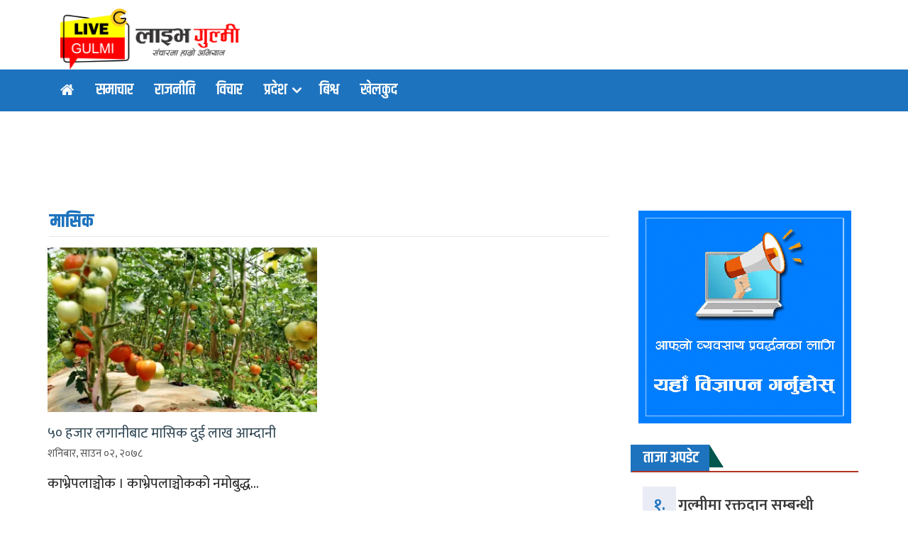

--- FILE ---
content_type: text/html; charset=UTF-8
request_url: https://livegulmi.com/news/tag/%E0%A4%AE%E0%A4%BE%E0%A4%B8%E0%A4%BF%E0%A4%95
body_size: 10829
content:
<!DOCTYPE html> <html dir="ltr" lang="en-US" prefix="og: https://ogp.me/ns#"><head>
    <script src="https://cdnjs.cloudflare.com/ajax/libs/stickyfill/2.1.0/stickyfill.min.js"></script>

<script>
    window.onload = function() {
        Stickyfill.init();
    };
</script>

<script type='text/javascript' src='https://platform-api.sharethis.com/js/sharethis.js#property=66a8dd90dc2bf2001ae444d7&product=sop' async='async'></script>
   
    <link rel="preconnect" href="https://fonts.googleapis.com">
<link rel="preconnect" href="https://fonts.gstatic.com" crossorigin>
<link href="https://fonts.googleapis.com/css2?family=Mukta:wght@200;300;400;500;600;700;800&display=swap" rel="stylesheet">
    
 
	    <meta charset="UTF-8">
    <meta name="viewport" content="width=device-width, initial-scale=1">
    <link rel="profile" href="https://gmpg.org/xfn/11">
    <link rel="pingback" href="https://livegulmi.com/xmlrpc.php">
    <meta name="format-detection" content="telephone=no">
    <meta http-equiv="X-UA-Compatible" content="IE=edge">
    <title>मासिक - लाइभ गुल्मी</title>

		<!-- All in One SEO 4.9.3 - aioseo.com -->
	<meta name="robots" content="max-image-preview:large" />
	<link rel="canonical" href="https://livegulmi.com/news/tag/%e0%a4%ae%e0%a4%be%e0%a4%b8%e0%a4%bf%e0%a4%95" />
	<meta name="generator" content="All in One SEO (AIOSEO) 4.9.3" />
		<script type="application/ld+json" class="aioseo-schema">
			{"@context":"https:\/\/schema.org","@graph":[{"@type":"BreadcrumbList","@id":"https:\/\/livegulmi.com\/news\/tag\/%E0%A4%AE%E0%A4%BE%E0%A4%B8%E0%A4%BF%E0%A4%95#breadcrumblist","itemListElement":[{"@type":"ListItem","@id":"https:\/\/livegulmi.com#listItem","position":1,"name":"Home","item":"https:\/\/livegulmi.com","nextItem":{"@type":"ListItem","@id":"https:\/\/livegulmi.com\/news\/tag\/%e0%a4%ae%e0%a4%be%e0%a4%b8%e0%a4%bf%e0%a4%95#listItem","name":"\u092e\u093e\u0938\u093f\u0915"}},{"@type":"ListItem","@id":"https:\/\/livegulmi.com\/news\/tag\/%e0%a4%ae%e0%a4%be%e0%a4%b8%e0%a4%bf%e0%a4%95#listItem","position":2,"name":"\u092e\u093e\u0938\u093f\u0915","previousItem":{"@type":"ListItem","@id":"https:\/\/livegulmi.com#listItem","name":"Home"}}]},{"@type":"CollectionPage","@id":"https:\/\/livegulmi.com\/news\/tag\/%E0%A4%AE%E0%A4%BE%E0%A4%B8%E0%A4%BF%E0%A4%95#collectionpage","url":"https:\/\/livegulmi.com\/news\/tag\/%E0%A4%AE%E0%A4%BE%E0%A4%B8%E0%A4%BF%E0%A4%95","name":"\u092e\u093e\u0938\u093f\u0915 - \u0932\u093e\u0907\u092d \u0917\u0941\u0932\u094d\u092e\u0940","inLanguage":"en-US","isPartOf":{"@id":"https:\/\/livegulmi.com\/#website"},"breadcrumb":{"@id":"https:\/\/livegulmi.com\/news\/tag\/%E0%A4%AE%E0%A4%BE%E0%A4%B8%E0%A4%BF%E0%A4%95#breadcrumblist"}},{"@type":"Organization","@id":"https:\/\/livegulmi.com\/#organization","name":"\u0938\u0941\u0938\u092e \u0928\u094d\u092f\u0941\u091c","url":"https:\/\/livegulmi.com\/"},{"@type":"WebSite","@id":"https:\/\/livegulmi.com\/#website","url":"https:\/\/livegulmi.com\/","name":"\u0938\u0941\u0938\u092e \u0928\u094d\u092f\u0941\u091c","inLanguage":"en-US","publisher":{"@id":"https:\/\/livegulmi.com\/#organization"}}]}
		</script>
		<!-- All in One SEO -->

<link rel='dns-prefetch' href='//stats.wp.com' />
<link rel='dns-prefetch' href='//fonts.googleapis.com' />
<link rel='preconnect' href='//i0.wp.com' />
<link rel='preconnect' href='//c0.wp.com' />
<link rel="alternate" type="application/rss+xml" title="लाइभ गुल्मी &raquo; Feed" href="https://livegulmi.com/feed" />
<link rel="alternate" type="application/rss+xml" title="लाइभ गुल्मी &raquo; Comments Feed" href="https://livegulmi.com/comments/feed" />
<link rel="alternate" type="application/rss+xml" title="लाइभ गुल्मी &raquo; मासिक Tag Feed" href="https://livegulmi.com/news/tag/%e0%a4%ae%e0%a4%be%e0%a4%b8%e0%a4%bf%e0%a4%95/feed" />
<style id='wp-img-auto-sizes-contain-inline-css' type='text/css'>
img:is([sizes=auto i],[sizes^="auto," i]){contain-intrinsic-size:3000px 1500px}
/*# sourceURL=wp-img-auto-sizes-contain-inline-css */
</style>

<style id='wp-emoji-styles-inline-css' type='text/css'>

	img.wp-smiley, img.emoji {
		display: inline !important;
		border: none !important;
		box-shadow: none !important;
		height: 1em !important;
		width: 1em !important;
		margin: 0 0.07em !important;
		vertical-align: -0.1em !important;
		background: none !important;
		padding: 0 !important;
	}
/*# sourceURL=wp-emoji-styles-inline-css */
</style>
<link rel='stylesheet' id='wp-block-library-css' href='https://c0.wp.com/c/6.9/wp-includes/css/dist/block-library/style.min.css' type='text/css' media='all' />
<style id='global-styles-inline-css' type='text/css'>
:root{--wp--preset--aspect-ratio--square: 1;--wp--preset--aspect-ratio--4-3: 4/3;--wp--preset--aspect-ratio--3-4: 3/4;--wp--preset--aspect-ratio--3-2: 3/2;--wp--preset--aspect-ratio--2-3: 2/3;--wp--preset--aspect-ratio--16-9: 16/9;--wp--preset--aspect-ratio--9-16: 9/16;--wp--preset--color--black: #000000;--wp--preset--color--cyan-bluish-gray: #abb8c3;--wp--preset--color--white: #ffffff;--wp--preset--color--pale-pink: #f78da7;--wp--preset--color--vivid-red: #cf2e2e;--wp--preset--color--luminous-vivid-orange: #ff6900;--wp--preset--color--luminous-vivid-amber: #fcb900;--wp--preset--color--light-green-cyan: #7bdcb5;--wp--preset--color--vivid-green-cyan: #00d084;--wp--preset--color--pale-cyan-blue: #8ed1fc;--wp--preset--color--vivid-cyan-blue: #0693e3;--wp--preset--color--vivid-purple: #9b51e0;--wp--preset--gradient--vivid-cyan-blue-to-vivid-purple: linear-gradient(135deg,rgb(6,147,227) 0%,rgb(155,81,224) 100%);--wp--preset--gradient--light-green-cyan-to-vivid-green-cyan: linear-gradient(135deg,rgb(122,220,180) 0%,rgb(0,208,130) 100%);--wp--preset--gradient--luminous-vivid-amber-to-luminous-vivid-orange: linear-gradient(135deg,rgb(252,185,0) 0%,rgb(255,105,0) 100%);--wp--preset--gradient--luminous-vivid-orange-to-vivid-red: linear-gradient(135deg,rgb(255,105,0) 0%,rgb(207,46,46) 100%);--wp--preset--gradient--very-light-gray-to-cyan-bluish-gray: linear-gradient(135deg,rgb(238,238,238) 0%,rgb(169,184,195) 100%);--wp--preset--gradient--cool-to-warm-spectrum: linear-gradient(135deg,rgb(74,234,220) 0%,rgb(151,120,209) 20%,rgb(207,42,186) 40%,rgb(238,44,130) 60%,rgb(251,105,98) 80%,rgb(254,248,76) 100%);--wp--preset--gradient--blush-light-purple: linear-gradient(135deg,rgb(255,206,236) 0%,rgb(152,150,240) 100%);--wp--preset--gradient--blush-bordeaux: linear-gradient(135deg,rgb(254,205,165) 0%,rgb(254,45,45) 50%,rgb(107,0,62) 100%);--wp--preset--gradient--luminous-dusk: linear-gradient(135deg,rgb(255,203,112) 0%,rgb(199,81,192) 50%,rgb(65,88,208) 100%);--wp--preset--gradient--pale-ocean: linear-gradient(135deg,rgb(255,245,203) 0%,rgb(182,227,212) 50%,rgb(51,167,181) 100%);--wp--preset--gradient--electric-grass: linear-gradient(135deg,rgb(202,248,128) 0%,rgb(113,206,126) 100%);--wp--preset--gradient--midnight: linear-gradient(135deg,rgb(2,3,129) 0%,rgb(40,116,252) 100%);--wp--preset--font-size--small: 13px;--wp--preset--font-size--medium: 20px;--wp--preset--font-size--large: 36px;--wp--preset--font-size--x-large: 42px;--wp--preset--spacing--20: 0.44rem;--wp--preset--spacing--30: 0.67rem;--wp--preset--spacing--40: 1rem;--wp--preset--spacing--50: 1.5rem;--wp--preset--spacing--60: 2.25rem;--wp--preset--spacing--70: 3.38rem;--wp--preset--spacing--80: 5.06rem;--wp--preset--shadow--natural: 6px 6px 9px rgba(0, 0, 0, 0.2);--wp--preset--shadow--deep: 12px 12px 50px rgba(0, 0, 0, 0.4);--wp--preset--shadow--sharp: 6px 6px 0px rgba(0, 0, 0, 0.2);--wp--preset--shadow--outlined: 6px 6px 0px -3px rgb(255, 255, 255), 6px 6px rgb(0, 0, 0);--wp--preset--shadow--crisp: 6px 6px 0px rgb(0, 0, 0);}:where(.is-layout-flex){gap: 0.5em;}:where(.is-layout-grid){gap: 0.5em;}body .is-layout-flex{display: flex;}.is-layout-flex{flex-wrap: wrap;align-items: center;}.is-layout-flex > :is(*, div){margin: 0;}body .is-layout-grid{display: grid;}.is-layout-grid > :is(*, div){margin: 0;}:where(.wp-block-columns.is-layout-flex){gap: 2em;}:where(.wp-block-columns.is-layout-grid){gap: 2em;}:where(.wp-block-post-template.is-layout-flex){gap: 1.25em;}:where(.wp-block-post-template.is-layout-grid){gap: 1.25em;}.has-black-color{color: var(--wp--preset--color--black) !important;}.has-cyan-bluish-gray-color{color: var(--wp--preset--color--cyan-bluish-gray) !important;}.has-white-color{color: var(--wp--preset--color--white) !important;}.has-pale-pink-color{color: var(--wp--preset--color--pale-pink) !important;}.has-vivid-red-color{color: var(--wp--preset--color--vivid-red) !important;}.has-luminous-vivid-orange-color{color: var(--wp--preset--color--luminous-vivid-orange) !important;}.has-luminous-vivid-amber-color{color: var(--wp--preset--color--luminous-vivid-amber) !important;}.has-light-green-cyan-color{color: var(--wp--preset--color--light-green-cyan) !important;}.has-vivid-green-cyan-color{color: var(--wp--preset--color--vivid-green-cyan) !important;}.has-pale-cyan-blue-color{color: var(--wp--preset--color--pale-cyan-blue) !important;}.has-vivid-cyan-blue-color{color: var(--wp--preset--color--vivid-cyan-blue) !important;}.has-vivid-purple-color{color: var(--wp--preset--color--vivid-purple) !important;}.has-black-background-color{background-color: var(--wp--preset--color--black) !important;}.has-cyan-bluish-gray-background-color{background-color: var(--wp--preset--color--cyan-bluish-gray) !important;}.has-white-background-color{background-color: var(--wp--preset--color--white) !important;}.has-pale-pink-background-color{background-color: var(--wp--preset--color--pale-pink) !important;}.has-vivid-red-background-color{background-color: var(--wp--preset--color--vivid-red) !important;}.has-luminous-vivid-orange-background-color{background-color: var(--wp--preset--color--luminous-vivid-orange) !important;}.has-luminous-vivid-amber-background-color{background-color: var(--wp--preset--color--luminous-vivid-amber) !important;}.has-light-green-cyan-background-color{background-color: var(--wp--preset--color--light-green-cyan) !important;}.has-vivid-green-cyan-background-color{background-color: var(--wp--preset--color--vivid-green-cyan) !important;}.has-pale-cyan-blue-background-color{background-color: var(--wp--preset--color--pale-cyan-blue) !important;}.has-vivid-cyan-blue-background-color{background-color: var(--wp--preset--color--vivid-cyan-blue) !important;}.has-vivid-purple-background-color{background-color: var(--wp--preset--color--vivid-purple) !important;}.has-black-border-color{border-color: var(--wp--preset--color--black) !important;}.has-cyan-bluish-gray-border-color{border-color: var(--wp--preset--color--cyan-bluish-gray) !important;}.has-white-border-color{border-color: var(--wp--preset--color--white) !important;}.has-pale-pink-border-color{border-color: var(--wp--preset--color--pale-pink) !important;}.has-vivid-red-border-color{border-color: var(--wp--preset--color--vivid-red) !important;}.has-luminous-vivid-orange-border-color{border-color: var(--wp--preset--color--luminous-vivid-orange) !important;}.has-luminous-vivid-amber-border-color{border-color: var(--wp--preset--color--luminous-vivid-amber) !important;}.has-light-green-cyan-border-color{border-color: var(--wp--preset--color--light-green-cyan) !important;}.has-vivid-green-cyan-border-color{border-color: var(--wp--preset--color--vivid-green-cyan) !important;}.has-pale-cyan-blue-border-color{border-color: var(--wp--preset--color--pale-cyan-blue) !important;}.has-vivid-cyan-blue-border-color{border-color: var(--wp--preset--color--vivid-cyan-blue) !important;}.has-vivid-purple-border-color{border-color: var(--wp--preset--color--vivid-purple) !important;}.has-vivid-cyan-blue-to-vivid-purple-gradient-background{background: var(--wp--preset--gradient--vivid-cyan-blue-to-vivid-purple) !important;}.has-light-green-cyan-to-vivid-green-cyan-gradient-background{background: var(--wp--preset--gradient--light-green-cyan-to-vivid-green-cyan) !important;}.has-luminous-vivid-amber-to-luminous-vivid-orange-gradient-background{background: var(--wp--preset--gradient--luminous-vivid-amber-to-luminous-vivid-orange) !important;}.has-luminous-vivid-orange-to-vivid-red-gradient-background{background: var(--wp--preset--gradient--luminous-vivid-orange-to-vivid-red) !important;}.has-very-light-gray-to-cyan-bluish-gray-gradient-background{background: var(--wp--preset--gradient--very-light-gray-to-cyan-bluish-gray) !important;}.has-cool-to-warm-spectrum-gradient-background{background: var(--wp--preset--gradient--cool-to-warm-spectrum) !important;}.has-blush-light-purple-gradient-background{background: var(--wp--preset--gradient--blush-light-purple) !important;}.has-blush-bordeaux-gradient-background{background: var(--wp--preset--gradient--blush-bordeaux) !important;}.has-luminous-dusk-gradient-background{background: var(--wp--preset--gradient--luminous-dusk) !important;}.has-pale-ocean-gradient-background{background: var(--wp--preset--gradient--pale-ocean) !important;}.has-electric-grass-gradient-background{background: var(--wp--preset--gradient--electric-grass) !important;}.has-midnight-gradient-background{background: var(--wp--preset--gradient--midnight) !important;}.has-small-font-size{font-size: var(--wp--preset--font-size--small) !important;}.has-medium-font-size{font-size: var(--wp--preset--font-size--medium) !important;}.has-large-font-size{font-size: var(--wp--preset--font-size--large) !important;}.has-x-large-font-size{font-size: var(--wp--preset--font-size--x-large) !important;}
/*# sourceURL=global-styles-inline-css */
</style>

<style id='classic-theme-styles-inline-css' type='text/css'>
/*! This file is auto-generated */
.wp-block-button__link{color:#fff;background-color:#32373c;border-radius:9999px;box-shadow:none;text-decoration:none;padding:calc(.667em + 2px) calc(1.333em + 2px);font-size:1.125em}.wp-block-file__button{background:#32373c;color:#fff;text-decoration:none}
/*# sourceURL=/wp-includes/css/classic-themes.min.css */
</style>
<link rel='stylesheet' id='pdfp-public-css' href='https://livegulmi.com/wp-content/plugins/pdf-poster/build/public.css?ver=1769675340' type='text/css' media='all' />
<link rel='stylesheet' id='pt-magazine-fonts-css' href='//fonts.googleapis.com/css?family=Domine%3A400%2C700%7CMontserrat%3A300%2C400%2C500%2C600%2C700&#038;subset=latin%2Clatin-ext' type='text/css' media='all' />
<link rel='stylesheet' id='jquery-meanmenu-css' href='https://livegulmi.com/wp-content/themes/lumbini%20host%20news%20%28%20starter%29/assets/third-party/meanmenu/meanmenu.css?ver=6.9' type='text/css' media='all' />
<link rel='stylesheet' id='font-awesome-css' href='https://livegulmi.com/wp-content/themes/lumbini%20host%20news%20%28%20starter%29/assets/third-party/font-awesome/css/font-awesome.min.css?ver=4.7.0' type='text/css' media='all' />
<link rel='stylesheet' id='jquery-slick-css' href='https://livegulmi.com/wp-content/themes/lumbini%20host%20news%20%28%20starter%29/assets/third-party/slick/slick.css?ver=1.6.0' type='text/css' media='all' />
<link rel='stylesheet' id='pt-magazine-style-css' href='https://livegulmi.com/wp-content/themes/lumbini%20host%20news%20%28%20starter%29/style.css?ver=6.9' type='text/css' media='all' />
<script type="text/javascript" src="https://c0.wp.com/c/6.9/wp-includes/js/jquery/jquery.min.js" id="jquery-core-js"></script>
<script type="text/javascript" src="https://c0.wp.com/c/6.9/wp-includes/js/jquery/jquery-migrate.min.js" id="jquery-migrate-js"></script>
<link rel="https://api.w.org/" href="https://livegulmi.com/wp-json/" /><link rel="alternate" title="JSON" type="application/json" href="https://livegulmi.com/wp-json/wp/v2/tags/49" /><link rel="EditURI" type="application/rsd+xml" title="RSD" href="https://livegulmi.com/xmlrpc.php?rsd" />
<meta name="generator" content="WordPress 6.9" />
        <style>
                    </style>
	<style>img#wpstats{display:none}</style>
		               
            
        <style type="text/css">

            .comment-navigation .nav-previous,
            .posts-navigation .nav-previous,
            .comment-navigation .nav-next,
            .posts-navigation .nav-next,
            #infinite-handle span,
            .comment-navigation .nav-previous:hover,
            .posts-navigation .nav-previous:hover,
            .comment-navigation .nav-next:hover,
             #infinite-handle span:hover,
             #home-page-widget-area .widget-title span::before,
             #home-page-widget-area .widget-title span::after,
             .home-icon.active-true a,
             .home-icon a:hover,
             .slick-prev,
             .slick-next,
             .slick-prev:hover,
             .slick-next:hover,
             .section-title-center h2:before,
             .sidebar .widget_search button,
             .search-no-results .no-results.not-found form.search-form input[type="submit"],
             .search-no-results .no-results.not-found form.search-form button[type="submit"],
             .search-no-results .no-results.not-found  form.search-form input[type="submit"]:hover,
             .search-no-results .no-results.not-found form.search-form button[type="submit"]:hover,
             .error-404.not-found  form.search-form input[type="submit"],
             .error-404.not-found  form.search-form button[type="submit"],
             .error-404.not-found  form.search-form input[type="submit"]:hover,
             .error-404.not-found  form.search-form button[type="submit"]:hover,
             #footer-widgets .widget_search button,
             .scrollup,
             .mean-container .mean-nav ul li a,
             .mean-container .mean-nav ul li a:hover{
                background: #1e73be;
            }

            a,
            a:visited,
            a.button:visited:hover,
            a:hover,
            a:focus,
            a:active,
            .home.page .header-collapse ul li a:hover,
            .post-navigation .nav-links .nav-previous:hover a,
            .post-navigation .nav-links .nav-next:hover a,
            .post-navigation .nav-links .nav-previous:hover:before,
            .post-navigation .nav-links .nav-next:hover:after,
            .entry-meta > span::before,
            .entry-footer > span::before,
            .entry-content > span::before,
            .single-post-meta > span::before,
            .main-navigation li.current-menu-item a,
            .main-navigation ul li a:hover,
            .search-box form button[type="submit"] i,
            .main-news-section article .post-content h2:hover,
            .main-news-section article .post-content h2 a:hover,
            .main-news-section article .post-content h3:hover,
            .main-news-section article .post-content h3 a:hover,
            .news-text-wrap h2:hover,
            .news-text-wrap h2 a:hover,
            .news-text-wrap h3:hover,
            .news-text-wrap h3 a:hover,
            .video-item .video-content h2,
            .breadcrumbs ul li:last-child span,
            .news-item .news-text-wrap .byline:before,
            #primary .page .entry-title a:hover,
            #primary .post .entry-title a:hover,
            .author-info-wrap .author-content-wrap a.authors-more-posts,
            .tab-news-holder .tabbed-news-side li.active a,
            .sidebar ul li:before,
            .sidebar .widget_categories ul li a:hover, 
            .sidebar .widget_meta ul li a:hover, 
            .sidebar ul li a:hover,
            .sidebar a:hover,
            .sidebar .widget_archive li:hover,
            .sidebar .widget_categories li:hover,
            .sidebar .widget_archive li a:hover,
            .sidebar .widget_categories li a:hover,
            .sidebar .widget_archive li:hover a,
            .sidebar .widget_categories li:hover a,
            #footer-widgets .widget_popular_posts .news-item .news-text-wrap h2:hover,
            #footer-widgets .widget_popular_posts .news-item .news-text-wrap h2 a:hover,
            #footer-widgets .widget_extended_recent_posts .news-item .news-text-wrap h2 a:hover,
            #footer-widgets .widget_popular_posts .news-item .news-text-wrap h3:hover,
            #footer-widgets .widget_popular_posts .news-item .news-text-wrap h3 a:hover,
            #footer-widgets .widget_extended_recent_posts .news-item .news-text-wrap h3 a:hover,
            #footer-widgets a:hover,
            #footer-widgets ul li a:hover,
            #footer-widgets ul li:hover a,
            #footer-widgets .widget_categories li:hover,
            #footer-widgets .widget_archive li:hover,
            #footer-widgets .widget_archive li a:hover,
            #footer-widgets .widget_categories li a:hover,
            #footer-widgets .widget_archive li:hover a,
            #footer-widgets .widget_categories li:hover a,
            #footer-widgets ul li:hover:before,
            .tagcloud a:hover,
            #sidebar-primary .tagcloud a:hover {
                color: #1e73be;
            }

            button:hover,
            a.button:hover,
            input[type="button"]:hover,
            input[type="reset"]:hover,
            input[type="submit"]:hover,
            a.comment-reply-link:hover,
            .pagination .nav-links .page-numbers.current,
            .pagination .nav-links .page-numbers:hover {
                border-color: #1e73be;
                color: #1e73be;
            }

            .nav-links .page-numbers.current,
            .nav-links a.page-numbers:hover{
                background: #1e73be;
                border-color: #1e73be;
            }

            button,
            .comment-reply-link,
             a.button, input[type="button"],
             input[type="reset"],
             input[type="submit"],
             .comment-reply-link,
             .pagination .nav-links .page-numbers {
                background: #1e73be;
                border: 1px solid #1e73be;
            }

            .section-title,
            .tab-news-holder{
                border-left:3px solid #1e73be;
            }

        </style>

        <link rel="icon" href="https://i0.wp.com/livegulmi.com/wp-content/uploads/2025/02/cropped-IMG_20250212_173746-2.png?fit=32%2C32&#038;ssl=1" sizes="32x32" />
<link rel="icon" href="https://i0.wp.com/livegulmi.com/wp-content/uploads/2025/02/cropped-IMG_20250212_173746-2.png?fit=192%2C192&#038;ssl=1" sizes="192x192" />
<link rel="apple-touch-icon" href="https://i0.wp.com/livegulmi.com/wp-content/uploads/2025/02/cropped-IMG_20250212_173746-2.png?fit=180%2C180&#038;ssl=1" />
<meta name="msapplication-TileImage" content="https://i0.wp.com/livegulmi.com/wp-content/uploads/2025/02/cropped-IMG_20250212_173746-2.png?fit=270%2C270&#038;ssl=1" />
</head>

<body class="archive tag tag-49 wp-theme-lumbinihostnewsstarter group-blog hfeed global-layout-right-sidebar blog-layout-grid global-sticky-sidebar">


<meta property="fb:app_id" content="1059045781211444" />
<div id="fb-root"></div> 
<script async defer crossorigin="anonymous" src="https://connect.facebook.net/en_US/sdk.js#xfbml=1&version=v8.0&appId=1059045781211444" nonce="wptX8Zga"></script>


	<div id="page" class="site">
	    
	    
	    

		<header id="masthead" class="site-header" role="banner">    <script>
        document.querySelector('.search-btn').addEventListener('click', function() {
            this.classList.toggle('active');
            document.querySelector('.search-box').classList.toggle('active');
        });
    </script>
   <div class="sticky-wrapper" id="sticky-wrapper">
        <div class="bottom-header">
            <div class="container">
                <div class="row">
                    <div class="col-lg-3">
                        <div class="site-branding">
                            <div class="logo_img">
                                                                    <a href="https://livegulmi.com/">
                                        <img class="logo_img" src="https://livegulmi.com/wp-content/uploads/2023/01/live-gulmi.png" alt="Logo">
                                    </a>
                                                            </div>
                        </div>
                    </div>
                    <div class="col-lg-9">
                        <div class="logo_img" style="margin-top: 4px;">
                                                    </div>
                    </div>
                </div>
            </div>
        </div>
                <div class="main-navigation-holder home-icon-disabled">
            <div class="container">
                                <div id="main-nav" class="full-width-nav clear-fix">
                    <nav id="site-navigation" class="main-navigation" role="navigation">
                                                <div class="wrap-menu-content">
                            <div class="menu-top-container"><ul id="primary-menu" class="menu"><li id="menu-item-6509" class="menu-item menu-item-type-custom menu-item-object-custom menu-item-home menu-item-6509"><a href="https://livegulmi.com/"><i class="fa fa-home" aria-hidden="true" style="font-size:21px"></i></a></li>
<li id="menu-item-5470" class="menu-item menu-item-type-taxonomy menu-item-object-category menu-item-5470"><a href="https://livegulmi.com/news/category/%e0%a4%b8%e0%a4%ae%e0%a4%be%e0%a4%9a%e0%a4%be%e0%a4%b0">समाचार</a></li>
<li id="menu-item-5471" class="menu-item menu-item-type-taxonomy menu-item-object-category menu-item-5471"><a href="https://livegulmi.com/news/category/%e0%a4%b0%e0%a4%be%e0%a4%9c%e0%a4%a8%e0%a5%80%e0%a4%a4%e0%a4%bf">राजनीति</a></li>
<li id="menu-item-5472" class="menu-item menu-item-type-taxonomy menu-item-object-category menu-item-5472"><a href="https://livegulmi.com/news/category/%e0%a4%b5%e0%a4%bf%e0%a4%9a%e0%a4%be%e0%a4%b0">विचार</a></li>
<li id="menu-item-5914" class="menu-item menu-item-type-custom menu-item-object-custom menu-item-has-children menu-item-5914"><a href="#">प्रदेश</a>
<ul class="sub-menu">
	<li id="menu-item-5476" class="menu-item menu-item-type-taxonomy menu-item-object-category menu-item-5476"><a href="https://livegulmi.com/news/category/%e0%a4%aa%e0%a5%8d%e0%a4%b0%e0%a4%a6%e0%a5%87%e0%a4%b6/%e0%a4%aa%e0%a5%8d%e0%a4%b0%e0%a4%a6%e0%a5%87%e0%a4%b6-%e0%a5%a7">प्रदेश १</a></li>
	<li id="menu-item-5477" class="menu-item menu-item-type-taxonomy menu-item-object-category menu-item-5477"><a href="https://livegulmi.com/news/category/%e0%a4%aa%e0%a5%8d%e0%a4%b0%e0%a4%a6%e0%a5%87%e0%a4%b6/%e0%a4%ae%e0%a4%a7%e0%a5%87%e0%a4%b6-%e0%a4%aa%e0%a5%8d%e0%a4%b0%e0%a4%a6%e0%a5%87%e0%a4%b6">मधेस प्रदेश</a></li>
	<li id="menu-item-5478" class="menu-item menu-item-type-taxonomy menu-item-object-category menu-item-5478"><a href="https://livegulmi.com/news/category/%e0%a4%aa%e0%a5%8d%e0%a4%b0%e0%a4%a6%e0%a5%87%e0%a4%b6/%e0%a4%ac%e0%a4%be%e0%a4%97%e0%a5%8d%e0%a4%ae%e0%a4%a4%e0%a5%80-%e0%a4%aa%e0%a5%8d%e0%a4%b0%e0%a4%a6%e0%a5%87%e0%a4%b6">बाग्मती प्रदेश</a></li>
	<li id="menu-item-5474" class="menu-item menu-item-type-taxonomy menu-item-object-category menu-item-5474"><a href="https://livegulmi.com/news/category/%e0%a4%aa%e0%a5%8d%e0%a4%b0%e0%a4%a6%e0%a5%87%e0%a4%b6/%e0%a4%97%e0%a4%a3%e0%a5%8d%e0%a4%a1%e0%a4%95%e0%a5%80-%e0%a4%aa%e0%a5%8d%e0%a4%b0%e0%a4%a6%e0%a5%87%e0%a4%b6">गण्डकी प्रदेश</a></li>
	<li id="menu-item-5479" class="menu-item menu-item-type-taxonomy menu-item-object-category menu-item-5479"><a href="https://livegulmi.com/news/category/%e0%a4%aa%e0%a5%8d%e0%a4%b0%e0%a4%a6%e0%a5%87%e0%a4%b6/%e0%a4%b2%e0%a5%81%e0%a4%ae%e0%a5%8d%e0%a4%ac%e0%a4%bf%e0%a4%a8%e0%a5%80-%e0%a4%aa%e0%a5%8d%e0%a4%b0%e0%a4%a6%e0%a5%87%e0%a4%b6">लुम्बिनी प्रदेश</a></li>
	<li id="menu-item-5473" class="menu-item menu-item-type-taxonomy menu-item-object-category menu-item-5473"><a href="https://livegulmi.com/news/category/%e0%a4%aa%e0%a5%8d%e0%a4%b0%e0%a4%a6%e0%a5%87%e0%a4%b6/%e0%a4%95%e0%a4%b0%e0%a5%8d%e0%a4%a3%e0%a4%be%e0%a4%b2%e0%a5%80-%e0%a4%aa%e0%a5%8d%e0%a4%b0%e0%a4%a6%e0%a5%87%e0%a4%b6">कर्णाली प्रदेश</a></li>
	<li id="menu-item-5480" class="menu-item menu-item-type-taxonomy menu-item-object-category menu-item-5480"><a href="https://livegulmi.com/news/category/%e0%a4%aa%e0%a5%8d%e0%a4%b0%e0%a4%a6%e0%a5%87%e0%a4%b6/%e0%a4%b8%e0%a5%81%e0%a4%a6%e0%a5%82%e0%a4%b0%e0%a4%aa%e0%a4%b6%e0%a5%8d%e0%a4%9a%e0%a4%bf%e0%a4%ae-%e0%a4%aa%e0%a5%8d%e0%a4%b0%e0%a4%a6%e0%a5%87%e0%a4%b6">सुदूरपश्चिम प्रदेश</a></li>
</ul>
</li>
<li id="menu-item-5482" class="menu-item menu-item-type-taxonomy menu-item-object-category menu-item-5482"><a href="https://livegulmi.com/news/category/%e0%a4%b5%e0%a4%bf%e0%a4%a6%e0%a5%87%e0%a4%b6">बिश्व</a></li>
<li id="menu-item-5481" class="menu-item menu-item-type-taxonomy menu-item-object-category menu-item-5481"><a href="https://livegulmi.com/news/category/%e0%a4%96%e0%a5%87%e0%a4%b2%e0%a4%95%e0%a5%81%e0%a4%a6">खेलकुद</a></li>
</ul></div>                        </div>
                    </nav>
                </div>
                            </div>
        </div>
    </div>
        
        
        
        
        
        
            
    
    


    
    
    
    
    
    
    
    
    
    
    
    
    
    </header><!-- #masthead -->
        <div id="content" class="site-content">

            
            <div class="container"><div class="inner-wrapper">		
		 <script>    document.addEventListener('DOMContentLoaded', function() {
  var navbar = document.getElementById('sticky-wrapper');
  var navbarOffset = navbar.offsetTop;

  window.addEventListener('scroll', function() {
    if (window.pageYOffset >= navbarOffset) {
      navbar.classList.add('sticky');
    } else {
      navbar.classList.remove('sticky');
    }
  });
});


</script>
		
	<div id="primary" class="content-area">
		<main id="main" class="site-main" role="main">
                    <header class="entry-header"><h1>मासिक</h1></header><!-- .entry-header -->
			
				<div class="inner-wrapper">

				
				
<article id="post-5273" class="post-5273 post type-post status-publish format-standard has-post-thumbnail hentry category-4 category-7 category-8 category-9 category-14 category-17 category-ban category-15 category-23 category-27 category-28 category-30 category-32 category-36 tag-40 tag-45 tag-49 tag-52 tag-55">

	<div class="article-wrap-inner">

		
			<div class="featured-thumb">

				
				<a href="https://livegulmi.com/news/5273.html"><img width="400" height="245" src="https://i0.wp.com/livegulmi.com/wp-content/uploads/2021/07/PL_Banepa_0440-1024x683-1.jpg?resize=400%2C245&amp;ssl=1" class="attachment-pt-magazine-tall size-pt-magazine-tall wp-post-image" alt="" decoding="async" fetchpriority="high" /></a>

			</div>

		
		
		<div class="content-wrap content-with-image">
			<div class="content-wrap-inner">
				<header class="entry-header">
					<h3 class="entry-title"><a href="https://livegulmi.com/news/5273.html" rel="bookmark">५० हजार लगानीबाट मासिक दुई लाख आम्दानी</a></h3>						<div class="entry-meta">
							 शनिबार, साउन ०२, २०७८						</div><!-- .entry-meta -->
										</header><!-- .entry-header -->

				<div class="entry-content">
					<p>काभ्रेपलाञ्चोक । काभ्रेपलाञ्चोकको नमोबुद्ध&hellip;</p>
				</div><!-- .entry-content -->
			</div>
		</div>

	</div>

</article><!-- #post-## -->

				</div>

				
		</main><!-- #main -->
	</div><!-- #primary -->


<div id="sidebar-primary" class="widget-area sidebar" role="complementary">
    
    <aside id="media_image-3" class="widget widget_media_image"><img width="300" height="300" src="https://i0.wp.com/livegulmi.com/wp-content/uploads/2021/07/1715093273001.gif?fit=300%2C300&amp;ssl=1" class="image wp-image-5333  attachment-medium size-medium" alt="" style="max-width: 100%; height: auto;" decoding="async" loading="lazy" /></aside>   
    
    
    
         
    
    
    
    
    
    <div class="section-title"><h3 class="widget-title"><span> ताजा अपडेट </span> </h3>	</div>
   
				
				
				
				
		<div class="bharkhar">
    <ul class="list">
                <li>
            <span class="nepali">
                १.            </span>
            <a href="https://livegulmi.com/news/12062.html">
                गुल्मीमा रक्तदान सम्बन्धी जनचेतनामूलक अभिमुखीकरण             </a>
        </li>
        <div class="clearfix" style="margin:0px 0px;"></div>
                <li>
            <span class="nepali">
                २.            </span>
            <a href="https://livegulmi.com/news/12058.html">
                गुल्मी-२ मा १० दल १२ जनाको स्वतन्त्र उम्मेदवारी, यी हुन् चुनाव चिन्ह            </a>
        </li>
        <div class="clearfix" style="margin:0px 0px;"></div>
                <li>
            <span class="nepali">
                ३.            </span>
            <a href="https://livegulmi.com/news/12055.html">
                गुल्मी-१ मा १० दल र ११ जनाको स्वतन्त्र उम्मेदवारी, यी हुन् चुनाव चिन्ह            </a>
        </li>
        <div class="clearfix" style="margin:0px 0px;"></div>
                <li>
            <span class="nepali">
                ४.            </span>
            <a href="https://livegulmi.com/news/12049.html">
                गुल्मीमा रक्तदान कार्यक्रमबाट ४५ पिन्ट रगत संकलन            </a>
        </li>
        <div class="clearfix" style="margin:0px 0px;"></div>
                <li>
            <span class="nepali">
                ५.            </span>
            <a href="https://livegulmi.com/news/12044.html">
                गुल्मी रातामाटाको त्रिभुवन माविमा सरस्वती पूजा तथा अक्षरारम्भ कार्यक्रम            </a>
        </li>
        <div class="clearfix" style="margin:0px 0px;"></div>
            </ul>
</div>

				
				
				
				    
    
    
    
    
    
    

<div class="section-title"><h3 class="widget-title"><span> चर्चित :   </span> </h3>	</div>
						
						
						
						
						<div class="bharkhar">
							                    <ul class="list"><li>
				                            <span class="nepali">
												<span >१.</span>
											</span>
					                  	<a href="https://livegulmi.com/news/12017.html"> बौद्धिक अपाङ्गता भएका ३९ जनालाई रेसुङ्गा सत्सङ्ग केन्द्रद्वारा न्यानो कपडा सहयोग</a>
									 </li></ul>
                                                                        
<div class="clearfix" style="margin:0px 0px;"></div>
                    <ul class="list"><li>
				                            <span class="nepali">
												<span >२.</span>
											</span>
					                  	<a href="https://livegulmi.com/news/12027.html"> गुल्मेली सर्जक आचार्यको गीतामा आधारित भजन सार्वजनिक</a>
									 </li></ul>
                                                                        
<div class="clearfix" style="margin:0px 0px;"></div>
                    <ul class="list"><li>
				                            <span class="nepali">
												<span >३.</span>
											</span>
					                  	<a href="https://livegulmi.com/news/12037.html"> छाेराकाे जन्मदिनमा पाण्डे परिवारद्वारा असहायलाई सहयोग</a>
									 </li></ul>
                                                                        
<div class="clearfix" style="margin:0px 0px;"></div>
                    <ul class="list"><li>
				                            <span class="nepali">
												<span >४.</span>
											</span>
					                  	<a href="https://livegulmi.com/news/12044.html"> गुल्मी रातामाटाको त्रिभुवन माविमा सरस्वती पूजा तथा अक्षरारम्भ कार्यक्रम</a>
									 </li></ul>
                                                                        
<div class="clearfix" style="margin:0px 0px;"></div>
                    <ul class="list"><li>
				                            <span class="nepali">
												<span >५.</span>
											</span>
					                  	<a href="https://livegulmi.com/news/12029.html"> ७६ जना शिक्षक बिद्यार्थीलाई न्यानो कपडा वितरण</a>
									 </li></ul>
                                                                        
<div class="clearfix" style="margin:0px 0px;"></div>
             	</div>






</div><!-- #secondary -->
</div><!-- .inner-wrapper --></div><!-- .container --></div><!-- #content -->
	
	<aside id="footer-widgets" class="widget-area" role="complementary">
		<div class="container">
						<div class="inner-wrapper">
										<div class="widget-column footer-active-3">
							<aside id="text-9" class="widget widget_text"><h4 class="widget-title">हाम्रो बारे</h4>			<div class="textwidget"><p>सुसम मिडिया प्रा. लि<br />
सुचना विभाग दर्ता नं. ४१२४-२०८०/०८१</p>
</div>
		</aside>						</div>
												<div class="widget-column footer-active-3">
							<aside id="text-10" class="widget widget_text"><h4 class="widget-title">हाम्रो टिम</h4>			<div class="textwidget"><p>अध्यक्ष तथा प्रवन्ध निर्देशक : <strong>सन्तोष महतारा</strong><br />
प्रधान सम्पादक : ह<strong>रिबहादुर केसी</strong><br />
सह-सम्पादक :  <strong>सुमन महतारा</strong><br />
व्यवस्थापक : <strong>रुमकला पाण्डे</strong></p>
<p><strong>संवाददाता</strong><br />
तेजेन्द्र कार्की (बुटवल)<br />
अनिष पन्थी (तम्घास)</p>
</div>
		</aside>						</div>
												<div class="widget-column footer-active-3">
							<aside id="text-11" class="widget widget_text"><h4 class="widget-title">सम्पर्क</h4>			<div class="textwidget"><p>livegulmi.com<br />
Susam Media Pvt. Ltd<br />
Tamghas, Gulmi, Nepal.<br />
<strong>News Desk Phone :</strong> 9857079900<br />
<strong>Email :</strong> <a href="/cdn-cgi/l/email-protection" class="__cf_email__" data-cfemail="abc7c2ddceccdec7c6c2ebccc6cac2c785c8c4c6">[email&#160;protected]</a><br />
<a href="/cdn-cgi/l/email-protection" class="__cf_email__" data-cfemail="81f2e0eff5eef2e9ece0e9e0f5e0f3e0b0b3b2b5c1e6ece0e8edafe2eeec">[email&#160;protected]</a> </p>
</div>
		</aside>						</div>
									</div><!-- .inner-wrapper -->
		</div><!-- .container -->
	</aside><!-- #footer-widgets -->


	<footer id="colophon" class="site-footer" role="contentinfo">
		<div class="container">
			<div class="site-info-holder">
													<div class="copyright">
						लाइभ गुल्मी					</div><!-- .copyright -->
				
				 

        <div class="site-info">
             Site Powered  by <a href="https://www.lumbinihost.com"target="_blank">Lumbini Host</a>        </div><!-- .site-info -->
        
        			</div>
		</div><!-- .container -->
	</footer><!-- #colophon -->
</div><!-- #page -->

<script data-cfasync="false" src="/cdn-cgi/scripts/5c5dd728/cloudflare-static/email-decode.min.js"></script><script type="speculationrules">
{"prefetch":[{"source":"document","where":{"and":[{"href_matches":"/*"},{"not":{"href_matches":["/wp-*.php","/wp-admin/*","/wp-content/uploads/*","/wp-content/*","/wp-content/plugins/*","/wp-content/themes/lumbini%20host%20news%20%28%20starter%29/*","/*\\?(.+)"]}},{"not":{"selector_matches":"a[rel~=\"nofollow\"]"}},{"not":{"selector_matches":".no-prefetch, .no-prefetch a"}}]},"eagerness":"conservative"}]}
</script>
<script type="text/javascript">
function fetch(){

    jQuery.ajax({
        url: 'https://livegulmi.com/wp-admin/admin-ajax.php',
        type: 'post',
        data: { action: 'data_fetch', keyword: jQuery('#keyword').val() },
        success: function(data) {
            jQuery('#datafetch').html( data );
        }
    });

}
</script>

<a href="#page" class="scrollup" id="btn-scrollup"><i class="fa fa-angle-up"></i></a><script type="text/javascript" src="https://livegulmi.com/wp-content/themes/lumbini%20host%20news%20%28%20starter%29/assets/js/navigation.js?ver=20151215" id="pt-magazine-navigation-js"></script>
<script type="text/javascript" src="https://livegulmi.com/wp-content/themes/lumbini%20host%20news%20%28%20starter%29/assets/js/skip-link-focus-fix.js?ver=20151215" id="pt-magazine-skip-link-focus-fix-js"></script>
<script type="text/javascript" src="https://livegulmi.com/wp-content/themes/lumbini%20host%20news%20%28%20starter%29/assets/third-party/slick/slick.js?ver=1.6.0" id="jquery-slick-js"></script>
<script type="text/javascript" src="https://livegulmi.com/wp-content/themes/lumbini%20host%20news%20%28%20starter%29/assets/third-party/meanmenu/jquery.meanmenu.js?ver=2.0.2" id="jquery-meanmenu-js"></script>
<script type="text/javascript" src="https://livegulmi.com/wp-content/themes/lumbini%20host%20news%20%28%20starter%29/assets/third-party/theia-sticky-sidebar/theia-sticky-sidebar.min.js?ver=1.0.7" id="jquery-theia-sticky-sidebar-js"></script>
<script type="text/javascript" src="https://livegulmi.com/wp-content/themes/lumbini%20host%20news%20%28%20starter%29/assets/js/custom.js?ver=1.1.7" id="pt-magazine-custom-js"></script>
<script type="text/javascript" id="jetpack-stats-js-before">
/* <![CDATA[ */
_stq = window._stq || [];
_stq.push([ "view", {"v":"ext","blog":"202023211","post":"0","tz":"5.75","srv":"livegulmi.com","arch_tag":"%E0%A4%AE%E0%A4%BE%E0%A4%B8%E0%A4%BF%E0%A4%95","arch_results":"1","j":"1:15.4"} ]);
_stq.push([ "clickTrackerInit", "202023211", "0" ]);
//# sourceURL=jetpack-stats-js-before
/* ]]> */
</script>
<script type="text/javascript" src="https://stats.wp.com/e-202605.js" id="jetpack-stats-js" defer="defer" data-wp-strategy="defer"></script>
<script id="wp-emoji-settings" type="application/json">
{"baseUrl":"https://s.w.org/images/core/emoji/17.0.2/72x72/","ext":".png","svgUrl":"https://s.w.org/images/core/emoji/17.0.2/svg/","svgExt":".svg","source":{"concatemoji":"https://livegulmi.com/wp-includes/js/wp-emoji-release.min.js?ver=6.9"}}
</script>
<script type="module">
/* <![CDATA[ */
/*! This file is auto-generated */
const a=JSON.parse(document.getElementById("wp-emoji-settings").textContent),o=(window._wpemojiSettings=a,"wpEmojiSettingsSupports"),s=["flag","emoji"];function i(e){try{var t={supportTests:e,timestamp:(new Date).valueOf()};sessionStorage.setItem(o,JSON.stringify(t))}catch(e){}}function c(e,t,n){e.clearRect(0,0,e.canvas.width,e.canvas.height),e.fillText(t,0,0);t=new Uint32Array(e.getImageData(0,0,e.canvas.width,e.canvas.height).data);e.clearRect(0,0,e.canvas.width,e.canvas.height),e.fillText(n,0,0);const a=new Uint32Array(e.getImageData(0,0,e.canvas.width,e.canvas.height).data);return t.every((e,t)=>e===a[t])}function p(e,t){e.clearRect(0,0,e.canvas.width,e.canvas.height),e.fillText(t,0,0);var n=e.getImageData(16,16,1,1);for(let e=0;e<n.data.length;e++)if(0!==n.data[e])return!1;return!0}function u(e,t,n,a){switch(t){case"flag":return n(e,"\ud83c\udff3\ufe0f\u200d\u26a7\ufe0f","\ud83c\udff3\ufe0f\u200b\u26a7\ufe0f")?!1:!n(e,"\ud83c\udde8\ud83c\uddf6","\ud83c\udde8\u200b\ud83c\uddf6")&&!n(e,"\ud83c\udff4\udb40\udc67\udb40\udc62\udb40\udc65\udb40\udc6e\udb40\udc67\udb40\udc7f","\ud83c\udff4\u200b\udb40\udc67\u200b\udb40\udc62\u200b\udb40\udc65\u200b\udb40\udc6e\u200b\udb40\udc67\u200b\udb40\udc7f");case"emoji":return!a(e,"\ud83e\u1fac8")}return!1}function f(e,t,n,a){let r;const o=(r="undefined"!=typeof WorkerGlobalScope&&self instanceof WorkerGlobalScope?new OffscreenCanvas(300,150):document.createElement("canvas")).getContext("2d",{willReadFrequently:!0}),s=(o.textBaseline="top",o.font="600 32px Arial",{});return e.forEach(e=>{s[e]=t(o,e,n,a)}),s}function r(e){var t=document.createElement("script");t.src=e,t.defer=!0,document.head.appendChild(t)}a.supports={everything:!0,everythingExceptFlag:!0},new Promise(t=>{let n=function(){try{var e=JSON.parse(sessionStorage.getItem(o));if("object"==typeof e&&"number"==typeof e.timestamp&&(new Date).valueOf()<e.timestamp+604800&&"object"==typeof e.supportTests)return e.supportTests}catch(e){}return null}();if(!n){if("undefined"!=typeof Worker&&"undefined"!=typeof OffscreenCanvas&&"undefined"!=typeof URL&&URL.createObjectURL&&"undefined"!=typeof Blob)try{var e="postMessage("+f.toString()+"("+[JSON.stringify(s),u.toString(),c.toString(),p.toString()].join(",")+"));",a=new Blob([e],{type:"text/javascript"});const r=new Worker(URL.createObjectURL(a),{name:"wpTestEmojiSupports"});return void(r.onmessage=e=>{i(n=e.data),r.terminate(),t(n)})}catch(e){}i(n=f(s,u,c,p))}t(n)}).then(e=>{for(const n in e)a.supports[n]=e[n],a.supports.everything=a.supports.everything&&a.supports[n],"flag"!==n&&(a.supports.everythingExceptFlag=a.supports.everythingExceptFlag&&a.supports[n]);var t;a.supports.everythingExceptFlag=a.supports.everythingExceptFlag&&!a.supports.flag,a.supports.everything||((t=a.source||{}).concatemoji?r(t.concatemoji):t.wpemoji&&t.twemoji&&(r(t.twemoji),r(t.wpemoji)))});
//# sourceURL=https://livegulmi.com/wp-includes/js/wp-emoji-loader.min.js
/* ]]> */
</script>
<script defer src="https://static.cloudflareinsights.com/beacon.min.js/vcd15cbe7772f49c399c6a5babf22c1241717689176015" integrity="sha512-ZpsOmlRQV6y907TI0dKBHq9Md29nnaEIPlkf84rnaERnq6zvWvPUqr2ft8M1aS28oN72PdrCzSjY4U6VaAw1EQ==" data-cf-beacon='{"version":"2024.11.0","token":"4f4b15c2a5f441aeab7128a3a40e37b3","r":1,"server_timing":{"name":{"cfCacheStatus":true,"cfEdge":true,"cfExtPri":true,"cfL4":true,"cfOrigin":true,"cfSpeedBrain":true},"location_startswith":null}}' crossorigin="anonymous"></script>
</body>
</html>


<!-- Page cached by LiteSpeed Cache 7.7 on 2026-01-29 14:14:01 -->